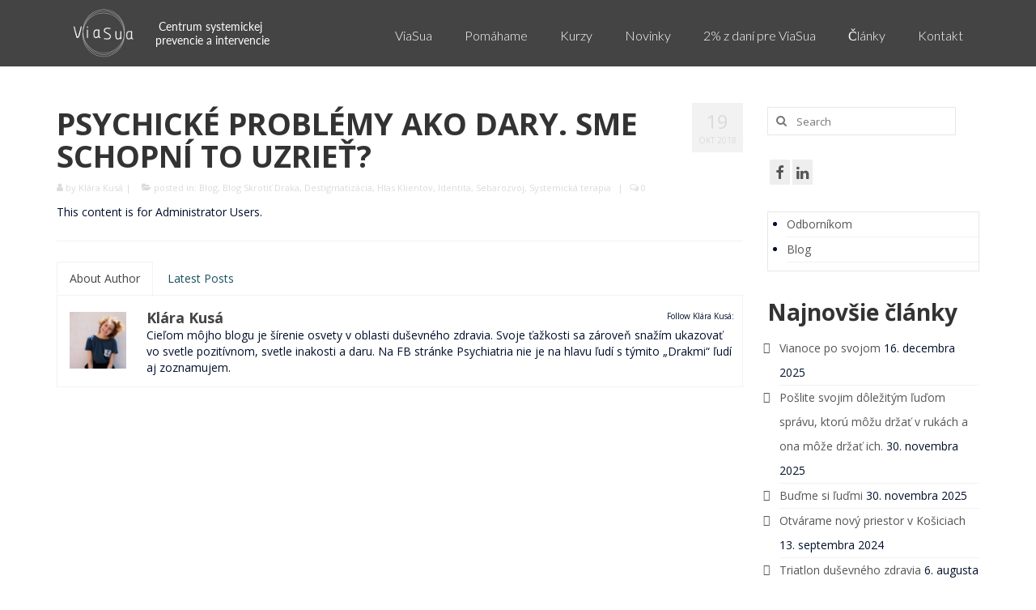

--- FILE ---
content_type: text/html; charset=UTF-8
request_url: https://viasua.sk/psychicke-problemy-ako-dary-sme-schopni-to-uzriet/
body_size: 12568
content:
<!DOCTYPE html>
<html class="no-js" lang="sk-SK"
 xmlns:fb="http://ogp.me/ns/fb#" itemscope="itemscope" itemtype="https://schema.org/WebPage">
<head>
  <meta charset="UTF-8">
  <meta name="viewport" content="width=device-width, initial-scale=1.0">
  <meta http-equiv="X-UA-Compatible" content="IE=edge">
  <title>PSYCHICKÉ PROBLÉMY AKO DARY. SME SCHOPNÍ TO UZRIEŤ? &#8211; ViaSua</title>
<meta name='robots' content='max-image-preview:large' />
<link rel='dns-prefetch' href='//fonts.googleapis.com' />
<link rel="alternate" type="application/rss+xml" title="RSS kanál: ViaSua &raquo;" href="https://viasua.sk/feed/" />
<link rel="alternate" type="application/rss+xml" title="RSS kanál komentárov webu ViaSua &raquo;" href="https://viasua.sk/comments/feed/" />
<link rel="alternate" type="application/rss+xml" title="RSS kanál komentárov webu ViaSua &raquo; ku článku PSYCHICKÉ PROBLÉMY AKO DARY. SME SCHOPNÍ TO UZRIEŤ?" href="https://viasua.sk/psychicke-problemy-ako-dary-sme-schopni-to-uzriet/feed/" />
<script type="text/javascript">
/* <![CDATA[ */
window._wpemojiSettings = {"baseUrl":"https:\/\/s.w.org\/images\/core\/emoji\/15.0.3\/72x72\/","ext":".png","svgUrl":"https:\/\/s.w.org\/images\/core\/emoji\/15.0.3\/svg\/","svgExt":".svg","source":{"concatemoji":"https:\/\/viasua.sk\/wp-includes\/js\/wp-emoji-release.min.js?ver=6.5.7"}};
/*! This file is auto-generated */
!function(i,n){var o,s,e;function c(e){try{var t={supportTests:e,timestamp:(new Date).valueOf()};sessionStorage.setItem(o,JSON.stringify(t))}catch(e){}}function p(e,t,n){e.clearRect(0,0,e.canvas.width,e.canvas.height),e.fillText(t,0,0);var t=new Uint32Array(e.getImageData(0,0,e.canvas.width,e.canvas.height).data),r=(e.clearRect(0,0,e.canvas.width,e.canvas.height),e.fillText(n,0,0),new Uint32Array(e.getImageData(0,0,e.canvas.width,e.canvas.height).data));return t.every(function(e,t){return e===r[t]})}function u(e,t,n){switch(t){case"flag":return n(e,"\ud83c\udff3\ufe0f\u200d\u26a7\ufe0f","\ud83c\udff3\ufe0f\u200b\u26a7\ufe0f")?!1:!n(e,"\ud83c\uddfa\ud83c\uddf3","\ud83c\uddfa\u200b\ud83c\uddf3")&&!n(e,"\ud83c\udff4\udb40\udc67\udb40\udc62\udb40\udc65\udb40\udc6e\udb40\udc67\udb40\udc7f","\ud83c\udff4\u200b\udb40\udc67\u200b\udb40\udc62\u200b\udb40\udc65\u200b\udb40\udc6e\u200b\udb40\udc67\u200b\udb40\udc7f");case"emoji":return!n(e,"\ud83d\udc26\u200d\u2b1b","\ud83d\udc26\u200b\u2b1b")}return!1}function f(e,t,n){var r="undefined"!=typeof WorkerGlobalScope&&self instanceof WorkerGlobalScope?new OffscreenCanvas(300,150):i.createElement("canvas"),a=r.getContext("2d",{willReadFrequently:!0}),o=(a.textBaseline="top",a.font="600 32px Arial",{});return e.forEach(function(e){o[e]=t(a,e,n)}),o}function t(e){var t=i.createElement("script");t.src=e,t.defer=!0,i.head.appendChild(t)}"undefined"!=typeof Promise&&(o="wpEmojiSettingsSupports",s=["flag","emoji"],n.supports={everything:!0,everythingExceptFlag:!0},e=new Promise(function(e){i.addEventListener("DOMContentLoaded",e,{once:!0})}),new Promise(function(t){var n=function(){try{var e=JSON.parse(sessionStorage.getItem(o));if("object"==typeof e&&"number"==typeof e.timestamp&&(new Date).valueOf()<e.timestamp+604800&&"object"==typeof e.supportTests)return e.supportTests}catch(e){}return null}();if(!n){if("undefined"!=typeof Worker&&"undefined"!=typeof OffscreenCanvas&&"undefined"!=typeof URL&&URL.createObjectURL&&"undefined"!=typeof Blob)try{var e="postMessage("+f.toString()+"("+[JSON.stringify(s),u.toString(),p.toString()].join(",")+"));",r=new Blob([e],{type:"text/javascript"}),a=new Worker(URL.createObjectURL(r),{name:"wpTestEmojiSupports"});return void(a.onmessage=function(e){c(n=e.data),a.terminate(),t(n)})}catch(e){}c(n=f(s,u,p))}t(n)}).then(function(e){for(var t in e)n.supports[t]=e[t],n.supports.everything=n.supports.everything&&n.supports[t],"flag"!==t&&(n.supports.everythingExceptFlag=n.supports.everythingExceptFlag&&n.supports[t]);n.supports.everythingExceptFlag=n.supports.everythingExceptFlag&&!n.supports.flag,n.DOMReady=!1,n.readyCallback=function(){n.DOMReady=!0}}).then(function(){return e}).then(function(){var e;n.supports.everything||(n.readyCallback(),(e=n.source||{}).concatemoji?t(e.concatemoji):e.wpemoji&&e.twemoji&&(t(e.twemoji),t(e.wpemoji)))}))}((window,document),window._wpemojiSettings);
/* ]]> */
</script>
<link rel='stylesheet' id='wp-color-picker-css' href='https://viasua.sk/wp-admin/css/color-picker.min.css?ver=6.5.7' type='text/css' media='all' />
<style id='wp-emoji-styles-inline-css' type='text/css'>

	img.wp-smiley, img.emoji {
		display: inline !important;
		border: none !important;
		box-shadow: none !important;
		height: 1em !important;
		width: 1em !important;
		margin: 0 0.07em !important;
		vertical-align: -0.1em !important;
		background: none !important;
		padding: 0 !important;
	}
</style>
<link rel='stylesheet' id='wp-block-library-css' href='https://viasua.sk/wp-includes/css/dist/block-library/style.min.css?ver=6.5.7' type='text/css' media='all' />
<style id='classic-theme-styles-inline-css' type='text/css'>
/*! This file is auto-generated */
.wp-block-button__link{color:#fff;background-color:#32373c;border-radius:9999px;box-shadow:none;text-decoration:none;padding:calc(.667em + 2px) calc(1.333em + 2px);font-size:1.125em}.wp-block-file__button{background:#32373c;color:#fff;text-decoration:none}
</style>
<style id='global-styles-inline-css' type='text/css'>
body{--wp--preset--color--black: #000;--wp--preset--color--cyan-bluish-gray: #abb8c3;--wp--preset--color--white: #fff;--wp--preset--color--pale-pink: #f78da7;--wp--preset--color--vivid-red: #cf2e2e;--wp--preset--color--luminous-vivid-orange: #ff6900;--wp--preset--color--luminous-vivid-amber: #fcb900;--wp--preset--color--light-green-cyan: #7bdcb5;--wp--preset--color--vivid-green-cyan: #00d084;--wp--preset--color--pale-cyan-blue: #8ed1fc;--wp--preset--color--vivid-cyan-blue: #0693e3;--wp--preset--color--vivid-purple: #9b51e0;--wp--preset--color--virtue-primary: #f7f7f7;--wp--preset--color--virtue-primary-light: #6c8dab;--wp--preset--color--very-light-gray: #eee;--wp--preset--color--very-dark-gray: #444;--wp--preset--gradient--vivid-cyan-blue-to-vivid-purple: linear-gradient(135deg,rgba(6,147,227,1) 0%,rgb(155,81,224) 100%);--wp--preset--gradient--light-green-cyan-to-vivid-green-cyan: linear-gradient(135deg,rgb(122,220,180) 0%,rgb(0,208,130) 100%);--wp--preset--gradient--luminous-vivid-amber-to-luminous-vivid-orange: linear-gradient(135deg,rgba(252,185,0,1) 0%,rgba(255,105,0,1) 100%);--wp--preset--gradient--luminous-vivid-orange-to-vivid-red: linear-gradient(135deg,rgba(255,105,0,1) 0%,rgb(207,46,46) 100%);--wp--preset--gradient--very-light-gray-to-cyan-bluish-gray: linear-gradient(135deg,rgb(238,238,238) 0%,rgb(169,184,195) 100%);--wp--preset--gradient--cool-to-warm-spectrum: linear-gradient(135deg,rgb(74,234,220) 0%,rgb(151,120,209) 20%,rgb(207,42,186) 40%,rgb(238,44,130) 60%,rgb(251,105,98) 80%,rgb(254,248,76) 100%);--wp--preset--gradient--blush-light-purple: linear-gradient(135deg,rgb(255,206,236) 0%,rgb(152,150,240) 100%);--wp--preset--gradient--blush-bordeaux: linear-gradient(135deg,rgb(254,205,165) 0%,rgb(254,45,45) 50%,rgb(107,0,62) 100%);--wp--preset--gradient--luminous-dusk: linear-gradient(135deg,rgb(255,203,112) 0%,rgb(199,81,192) 50%,rgb(65,88,208) 100%);--wp--preset--gradient--pale-ocean: linear-gradient(135deg,rgb(255,245,203) 0%,rgb(182,227,212) 50%,rgb(51,167,181) 100%);--wp--preset--gradient--electric-grass: linear-gradient(135deg,rgb(202,248,128) 0%,rgb(113,206,126) 100%);--wp--preset--gradient--midnight: linear-gradient(135deg,rgb(2,3,129) 0%,rgb(40,116,252) 100%);--wp--preset--font-size--small: 13px;--wp--preset--font-size--medium: 20px;--wp--preset--font-size--large: 36px;--wp--preset--font-size--x-large: 42px;--wp--preset--spacing--20: 0.44rem;--wp--preset--spacing--30: 0.67rem;--wp--preset--spacing--40: 1rem;--wp--preset--spacing--50: 1.5rem;--wp--preset--spacing--60: 2.25rem;--wp--preset--spacing--70: 3.38rem;--wp--preset--spacing--80: 5.06rem;--wp--preset--shadow--natural: 6px 6px 9px rgba(0, 0, 0, 0.2);--wp--preset--shadow--deep: 12px 12px 50px rgba(0, 0, 0, 0.4);--wp--preset--shadow--sharp: 6px 6px 0px rgba(0, 0, 0, 0.2);--wp--preset--shadow--outlined: 6px 6px 0px -3px rgba(255, 255, 255, 1), 6px 6px rgba(0, 0, 0, 1);--wp--preset--shadow--crisp: 6px 6px 0px rgba(0, 0, 0, 1);}:where(.is-layout-flex){gap: 0.5em;}:where(.is-layout-grid){gap: 0.5em;}body .is-layout-flex{display: flex;}body .is-layout-flex{flex-wrap: wrap;align-items: center;}body .is-layout-flex > *{margin: 0;}body .is-layout-grid{display: grid;}body .is-layout-grid > *{margin: 0;}:where(.wp-block-columns.is-layout-flex){gap: 2em;}:where(.wp-block-columns.is-layout-grid){gap: 2em;}:where(.wp-block-post-template.is-layout-flex){gap: 1.25em;}:where(.wp-block-post-template.is-layout-grid){gap: 1.25em;}.has-black-color{color: var(--wp--preset--color--black) !important;}.has-cyan-bluish-gray-color{color: var(--wp--preset--color--cyan-bluish-gray) !important;}.has-white-color{color: var(--wp--preset--color--white) !important;}.has-pale-pink-color{color: var(--wp--preset--color--pale-pink) !important;}.has-vivid-red-color{color: var(--wp--preset--color--vivid-red) !important;}.has-luminous-vivid-orange-color{color: var(--wp--preset--color--luminous-vivid-orange) !important;}.has-luminous-vivid-amber-color{color: var(--wp--preset--color--luminous-vivid-amber) !important;}.has-light-green-cyan-color{color: var(--wp--preset--color--light-green-cyan) !important;}.has-vivid-green-cyan-color{color: var(--wp--preset--color--vivid-green-cyan) !important;}.has-pale-cyan-blue-color{color: var(--wp--preset--color--pale-cyan-blue) !important;}.has-vivid-cyan-blue-color{color: var(--wp--preset--color--vivid-cyan-blue) !important;}.has-vivid-purple-color{color: var(--wp--preset--color--vivid-purple) !important;}.has-black-background-color{background-color: var(--wp--preset--color--black) !important;}.has-cyan-bluish-gray-background-color{background-color: var(--wp--preset--color--cyan-bluish-gray) !important;}.has-white-background-color{background-color: var(--wp--preset--color--white) !important;}.has-pale-pink-background-color{background-color: var(--wp--preset--color--pale-pink) !important;}.has-vivid-red-background-color{background-color: var(--wp--preset--color--vivid-red) !important;}.has-luminous-vivid-orange-background-color{background-color: var(--wp--preset--color--luminous-vivid-orange) !important;}.has-luminous-vivid-amber-background-color{background-color: var(--wp--preset--color--luminous-vivid-amber) !important;}.has-light-green-cyan-background-color{background-color: var(--wp--preset--color--light-green-cyan) !important;}.has-vivid-green-cyan-background-color{background-color: var(--wp--preset--color--vivid-green-cyan) !important;}.has-pale-cyan-blue-background-color{background-color: var(--wp--preset--color--pale-cyan-blue) !important;}.has-vivid-cyan-blue-background-color{background-color: var(--wp--preset--color--vivid-cyan-blue) !important;}.has-vivid-purple-background-color{background-color: var(--wp--preset--color--vivid-purple) !important;}.has-black-border-color{border-color: var(--wp--preset--color--black) !important;}.has-cyan-bluish-gray-border-color{border-color: var(--wp--preset--color--cyan-bluish-gray) !important;}.has-white-border-color{border-color: var(--wp--preset--color--white) !important;}.has-pale-pink-border-color{border-color: var(--wp--preset--color--pale-pink) !important;}.has-vivid-red-border-color{border-color: var(--wp--preset--color--vivid-red) !important;}.has-luminous-vivid-orange-border-color{border-color: var(--wp--preset--color--luminous-vivid-orange) !important;}.has-luminous-vivid-amber-border-color{border-color: var(--wp--preset--color--luminous-vivid-amber) !important;}.has-light-green-cyan-border-color{border-color: var(--wp--preset--color--light-green-cyan) !important;}.has-vivid-green-cyan-border-color{border-color: var(--wp--preset--color--vivid-green-cyan) !important;}.has-pale-cyan-blue-border-color{border-color: var(--wp--preset--color--pale-cyan-blue) !important;}.has-vivid-cyan-blue-border-color{border-color: var(--wp--preset--color--vivid-cyan-blue) !important;}.has-vivid-purple-border-color{border-color: var(--wp--preset--color--vivid-purple) !important;}.has-vivid-cyan-blue-to-vivid-purple-gradient-background{background: var(--wp--preset--gradient--vivid-cyan-blue-to-vivid-purple) !important;}.has-light-green-cyan-to-vivid-green-cyan-gradient-background{background: var(--wp--preset--gradient--light-green-cyan-to-vivid-green-cyan) !important;}.has-luminous-vivid-amber-to-luminous-vivid-orange-gradient-background{background: var(--wp--preset--gradient--luminous-vivid-amber-to-luminous-vivid-orange) !important;}.has-luminous-vivid-orange-to-vivid-red-gradient-background{background: var(--wp--preset--gradient--luminous-vivid-orange-to-vivid-red) !important;}.has-very-light-gray-to-cyan-bluish-gray-gradient-background{background: var(--wp--preset--gradient--very-light-gray-to-cyan-bluish-gray) !important;}.has-cool-to-warm-spectrum-gradient-background{background: var(--wp--preset--gradient--cool-to-warm-spectrum) !important;}.has-blush-light-purple-gradient-background{background: var(--wp--preset--gradient--blush-light-purple) !important;}.has-blush-bordeaux-gradient-background{background: var(--wp--preset--gradient--blush-bordeaux) !important;}.has-luminous-dusk-gradient-background{background: var(--wp--preset--gradient--luminous-dusk) !important;}.has-pale-ocean-gradient-background{background: var(--wp--preset--gradient--pale-ocean) !important;}.has-electric-grass-gradient-background{background: var(--wp--preset--gradient--electric-grass) !important;}.has-midnight-gradient-background{background: var(--wp--preset--gradient--midnight) !important;}.has-small-font-size{font-size: var(--wp--preset--font-size--small) !important;}.has-medium-font-size{font-size: var(--wp--preset--font-size--medium) !important;}.has-large-font-size{font-size: var(--wp--preset--font-size--large) !important;}.has-x-large-font-size{font-size: var(--wp--preset--font-size--x-large) !important;}
.wp-block-navigation a:where(:not(.wp-element-button)){color: inherit;}
:where(.wp-block-post-template.is-layout-flex){gap: 1.25em;}:where(.wp-block-post-template.is-layout-grid){gap: 1.25em;}
:where(.wp-block-columns.is-layout-flex){gap: 2em;}:where(.wp-block-columns.is-layout-grid){gap: 2em;}
.wp-block-pullquote{font-size: 1.5em;line-height: 1.6;}
</style>
<link rel='stylesheet' id='contact-form-7-css' href='https://viasua.sk/wp-content/plugins/contact-form-7/includes/css/styles.css?ver=5.9.3' type='text/css' media='all' />
<link rel='stylesheet' id='ppress-frontend-css' href='https://viasua.sk/wp-content/plugins/wp-user-avatar/assets/css/frontend.min.css?ver=4.15.6' type='text/css' media='all' />
<link rel='stylesheet' id='ppress-flatpickr-css' href='https://viasua.sk/wp-content/plugins/wp-user-avatar/assets/flatpickr/flatpickr.min.css?ver=4.15.6' type='text/css' media='all' />
<link rel='stylesheet' id='ppress-select2-css' href='https://viasua.sk/wp-content/plugins/wp-user-avatar/assets/select2/select2.min.css?ver=6.5.7' type='text/css' media='all' />
<link rel='stylesheet' id='virtue_theme-css' href='https://viasua.sk/wp-content/themes/virtue/assets/css/virtue.css?ver=3.4.8' type='text/css' media='all' />
<link rel='stylesheet' id='virtue_skin-css' href='https://viasua.sk/wp-content/themes/virtue/assets/css/skins/default.css?ver=3.4.8' type='text/css' media='all' />
<link rel='stylesheet' id='redux-google-fonts-virtue-css' href='https://fonts.googleapis.com/css?family=Lato%3A400%2C700%2C300%7COpen+Sans%3A300%2C400%2C500%2C600%2C700%2C800%2C300italic%2C400italic%2C500italic%2C600italic%2C700italic%2C800italic&#038;subset=latin-ext&#038;ver=6.5.7' type='text/css' media='all' />
<script type="text/javascript" src="https://viasua.sk/wp-includes/js/jquery/jquery.min.js?ver=3.7.1" id="jquery-core-js"></script>
<script type="text/javascript" src="https://viasua.sk/wp-includes/js/jquery/jquery-migrate.min.js?ver=3.4.1" id="jquery-migrate-js"></script>
<script type="text/javascript" src="https://viasua.sk/wp-content/plugins/wp-user-avatar/assets/flatpickr/flatpickr.min.js?ver=4.15.6" id="ppress-flatpickr-js"></script>
<script type="text/javascript" src="https://viasua.sk/wp-content/plugins/wp-user-avatar/assets/select2/select2.min.js?ver=4.15.6" id="ppress-select2-js"></script>
<!--[if lt IE 9]>
<script type="text/javascript" src="https://viasua.sk/wp-content/themes/virtue/assets/js/vendor/respond.min.js?ver=6.5.7" id="virtue-respond-js"></script>
<![endif]-->
<link rel="https://api.w.org/" href="https://viasua.sk/wp-json/" /><link rel="alternate" type="application/json" href="https://viasua.sk/wp-json/wp/v2/posts/2110" /><link rel="EditURI" type="application/rsd+xml" title="RSD" href="https://viasua.sk/xmlrpc.php?rsd" />
<meta name="generator" content="WordPress 6.5.7" />
<link rel="canonical" href="https://viasua.sk/psychicke-problemy-ako-dary-sme-schopni-to-uzriet/" />
<link rel='shortlink' href='https://viasua.sk/?p=2110' />
<link rel="alternate" type="application/json+oembed" href="https://viasua.sk/wp-json/oembed/1.0/embed?url=https%3A%2F%2Fviasua.sk%2Fpsychicke-problemy-ako-dary-sme-schopni-to-uzriet%2F" />
<link rel="alternate" type="text/xml+oembed" href="https://viasua.sk/wp-json/oembed/1.0/embed?url=https%3A%2F%2Fviasua.sk%2Fpsychicke-problemy-ako-dary-sme-schopni-to-uzriet%2F&#038;format=xml" />
  <meta property="fb:app_id" content="" />
  <meta property="fb:admins" content="" />
  		<script>
			( function() {
				window.onpageshow = function( event ) {
					// Defined window.wpforms means that a form exists on a page.
					// If so and back/forward button has been clicked,
					// force reload a page to prevent the submit button state stuck.
					if ( typeof window.wpforms !== 'undefined' && event.persisted ) {
						window.location.reload();
					}
				};
			}() );
		</script>
		<style type="text/css">#logo {padding-top:10px;}#logo {padding-bottom:10px;}#logo {margin-left:11px;}#logo {margin-right:11px;}#nav-main {margin-top:26px;}#nav-main {margin-bottom:10px;}.headerfont, .tp-caption {font-family:Open Sans;}.topbarmenu ul li {font-family:Lato;}.home-message:hover {background-color:#f7f7f7; background-color: rgba(247, 247, 247, 0.6);}
  nav.woocommerce-pagination ul li a:hover, .wp-pagenavi a:hover, .panel-heading .accordion-toggle, .variations .kad_radio_variations label:hover, .variations .kad_radio_variations label.selectedValue {border-color: #f7f7f7;}
  a, #nav-main ul.sf-menu ul li a:hover, .product_price ins .amount, .price ins .amount, .color_primary, .primary-color, #logo a.brand, #nav-main ul.sf-menu a:hover,
  .woocommerce-message:before, .woocommerce-info:before, #nav-second ul.sf-menu a:hover, .footerclass a:hover, .posttags a:hover, .subhead a:hover, .nav-trigger-case:hover .kad-menu-name, 
  .nav-trigger-case:hover .kad-navbtn, #kadbreadcrumbs a:hover, #wp-calendar a, .star-rating, .has-virtue-primary-color {color: #f7f7f7;}
.widget_price_filter .ui-slider .ui-slider-handle, .product_item .kad_add_to_cart:hover, .product_item:hover a.button:hover, .product_item:hover .kad_add_to_cart:hover, .kad-btn-primary, html .woocommerce-page .widget_layered_nav ul.yith-wcan-label li a:hover, html .woocommerce-page .widget_layered_nav ul.yith-wcan-label li.chosen a,
.product-category.grid_item a:hover h5, .woocommerce-message .button, .widget_layered_nav_filters ul li a, .widget_layered_nav ul li.chosen a, .wpcf7 input.wpcf7-submit, .yith-wcan .yith-wcan-reset-navigation,
#containerfooter .menu li a:hover, .bg_primary, .portfolionav a:hover, .home-iconmenu a:hover, p.demo_store, .topclass, #commentform .form-submit #submit, .kad-hover-bg-primary:hover, .widget_shopping_cart_content .checkout,
.login .form-row .button, .variations .kad_radio_variations label.selectedValue, #payment #place_order, .wpcf7 input.wpcf7-back, .shop_table .actions input[type=submit].checkout-button, .cart_totals .checkout-button, input[type="submit"].button, .order-actions .button, .has-virtue-primary-background-color {background: #f7f7f7;}.color_gray, .subhead, .subhead a, .posttags, .posttags a, .product_meta a {color:#dbdbdb;}input[type=number]::-webkit-inner-spin-button, input[type=number]::-webkit-outer-spin-button { -webkit-appearance: none; margin: 0; } input[type=number] {-moz-appearance: textfield;}.quantity input::-webkit-outer-spin-button,.quantity input::-webkit-inner-spin-button {display: none;}#containerfooter h3, #containerfooter, .footercredits p, .footerclass a, .footernav ul li a {color:#bfbfbf;}.topclass {background:#2d2d2d    ;}.headerclass {background:#444444    ;}.navclass {background:#ffffff    ;}.mobileclass {background:#6b6b6b    ;}.footerclass {background:#424242  no-repeat  ;}body {background:transparent ; background-position: 0% 0%;   }.product_item .product_details h5 {text-transform: none;}.product_item .product_details h5 {min-height:40px;}.kad-topbar-left, .kad-topbar-left .topbarmenu {float:right;} .kad-topbar-left .topbar_social, .kad-topbar-left .topbarmenu ul, .kad-topbar-left .kad-cart-total,.kad-topbar-right #topbar-search .form-search{float:left}.entry-content p { margin-bottom:16px;}.flex-caption-case {   
    text-align: left;
    padding: 2% 46px 10% 46px;
}

a {
color:#18515e;
}

#nav-main a:hover, a:focus {
color:#599ba3 !important;
}

.sf-menu ul li a {
font-weight:500 !important;
font-size:13px !important;
}

.portfoliolink {
bottom:initial !important;
top:0 !important;
}

div.expander {
border-top:1px solid #484848;
}

div.expander_down {
background-image:url("http://viasua.sk/wp-content/uploads/2015/04/dole.png");
opacity:.5;
float:right;
transition:opacity .5s ease-out;
cursor:pointer;
float:right;
width:40px;
height:20px;
}

div.expander_up {
background-image:url("http://viasua.sk/wp-content/uploads/2015/04/hore.png");
opacity:.5;
float:right;
transition:opacity .5s ease-out;
cursor:pointer;
float:right;
width:40px;
height:20px;
}

div.expander_down:hover, div.expander_up:hover {
opacity:1;
}

.banner .virtue_sitewide_banner {
    min-width: 100% !important;
    text-align: center;
    padding-left: 0px;
    padding-right: 0px;
}

/* Accordion Styles */
.accordion-title {
    border-bottom: 1px solid #dbdbdb;
    margin-bottom: 20px;
    background-color: #92a8d1;
}</style>		<style type="text/css" id="wp-custom-css">
			span.wpcf7-list-item { display: block; }

/* Contact Form 7 Input CSS 
 ---------------------------*/
 .wpcf7 input[type="text"],
 .wpcf7 input[type="email"],
 .wpcf7 input[type="tel"],
 textarea {
     font-size: 16px;
     background-color: #f5f5f5;
     border: none;
     width: 95%;
     padding: 2%;
 }

/* Contact Form 7 Submit Button 
 -------------------------------*/
 .wpcf7 input[type="submit"] {
     color: #ffffff;
     font-size: 18px;
     font-weight: 700;
     background: #10333c;
     padding: 15px 25px 15px 25px;
     border: none;
     border-radius: 5px;
     width: auto;
     text-transform: uppercase;
     letter-spacing: 5px;
 }
 .wpcf7 input:hover[type="submit"] {
     background: #194d59;
     transition: all 0.4s ease 0s;
 }
 .wpcf7 input:active[type="submit"] {
     background: #000000;
 }

/* Checkbox CSS
----------------*/
input[type="checkbox"] {
    transform: scale(1.3);
    margin-left: 5px;
}

span.wpcf7-list-item {
margin: 0;
padding-bottom: 20px;
}

.wp-block-separator {
	clear: both;
}		</style>
		<style type="text/css" title="dynamic-css" class="options-output">header #logo a.brand,.logofont{font-family:Lato;line-height:40px;font-weight:400;font-style:normal;font-size:32px;}.kad_tagline{font-family:Lato;line-height:20px;font-weight:400;font-style:normal;color:#444444;font-size:14px;}.product_item .product_details h5{font-family:Lato;line-height:20px;font-weight:700;font-style:normal;font-size:16px;}h1{font-family:"Open Sans";line-height:40px;font-weight:700;font-style:normal;font-size:38px;}h2{font-family:"Open Sans";line-height:40px;font-weight:700;font-style:normal;color:#333333;font-size:32px;}h3{font-family:"Open Sans";line-height:40px;font-weight:700;font-style:normal;font-size:28px;}h4{font-family:"Open Sans";line-height:40px;font-weight:700;font-style:normal;color:#333333;font-size:24px;}h5{font-family:"Open Sans";line-height:24px;font-weight:700;font-style:normal;color:#333b;font-size:18px;}body{font-family:"Open Sans";line-height:20px;font-weight:400;font-style:normal;color:#000f2b;font-size:14px;}#nav-main ul.sf-menu a{font-family:Lato;line-height:16px;font-weight:300;font-style:normal;color:#ffffff;font-size:16px;}#nav-second ul.sf-menu a{font-family:Lato;line-height:22px;font-weight:400;font-style:normal;font-size:18px;}.kad-nav-inner .kad-mnav, .kad-mobile-nav .kad-nav-inner li a,.nav-trigger-case{font-family:Lato;line-height:20px;font-weight:400;font-style:normal;color:#ffffff;font-size:16px;}</style></head>
<body class="post-template-default single single-post postid-2110 single-format-standard wp-embed-responsive wide psychicke-problemy-ako-dary-sme-schopni-to-uzriet">
	<div id="kt-skip-link"><a href="#content">Skip to Main Content</a></div>
	<div id="wrapper" class="container">
	<header class="banner headerclass" itemscope itemtype="https://schema.org/WPHeader">
		<div class="container">
		<div class="row">
			<div class="col-md-4 clearfix kad-header-left">
				<div id="logo" class="logocase">
					<a class="brand logofont" href="https://viasua.sk/">
													<div id="thelogo">
								<img src="https://viasua.sk/wp-content/uploads/2017/08/viasua_14_c.png" alt="ViaSua" width="310" height="62" class="kad-standard-logo" />
															</div>
												</a>
									</div> <!-- Close #logo -->
			</div><!-- close logo span -->
							<div class="col-md-8 kad-header-right">
					<nav id="nav-main" class="clearfix" itemscope itemtype="https://schema.org/SiteNavigationElement">
						<ul id="menu-blog" class="sf-menu"><li  class=" sf-dropdown menu-item-26"><a href="https://viasua.sk/terapia/"><span>ViaSua</span></a>
<ul class="sub-menu sf-dropdown-menu dropdown">
	<li  class=" menu-item-126"><a href="https://viasua.sk/nas-pribeh/"><span>Náš príbeh</span></a></li>
	<li  class=" menu-item-1376"><a href="https://viasua.sk/nas-tim/"><span>Náš tím</span></a></li>
	<li  class=" sf-dropdown-submenu menu-item-193"><a href="https://viasua.sk/systemicky-pristup/"><span>Systemický prístup</span></a>
	<ul class="sub-menu sf-dropdown-menu dropdown">
		<li  class=" menu-item-76"><a href="https://viasua.sk/narativna-terapia/"><span>Naratívny prístup</span></a></li>
		<li  class=" menu-item-77"><a href="https://viasua.sk/sfbt/"><span>SFBT</span></a></li>
	</ul>
</li>
	<li  class=" menu-item-75"><a href="https://viasua.sk/mindfulness/"><span>Mindfulness</span></a></li>
	<li  class=" menu-item-3575"><a href="https://viasua.sk/skupinova-terapia/"><span>Skupinová terapia</span></a></li>
	<li  class=" menu-item-3211"><a href="https://viasua.sk/terapeuticke-karty-po-ceste-k-sebe/"><span>Terapeutické karty (P)o ceste k sebe.</span></a></li>
	<li  class=" menu-item-3559"><a href="https://viasua.sk/pocestnik-terapeuticky-dennik/"><span>Pocestník. Terapeutický denník.</span></a></li>
	<li  class=" menu-item-3560"><a href="https://viasua.sk/komunita-postmodernistov/"><span>Komunita Postmodernistov</span></a></li>
</ul>
</li>
<li  class=" sf-dropdown menu-item-24"><a href="https://viasua.sk/sluzby/"><span>Pomáhame</span></a>
<ul class="sub-menu sf-dropdown-menu dropdown">
	<li  class=" menu-item-239"><a href="https://viasua.sk/sluzby/"><span>Ako pomáhame</span></a></li>
	<li  class=" menu-item-947"><a href="https://viasua.sk/komu-pomahame/"><span>Komu pomáhame</span></a></li>
	<li  class=" menu-item-944"><a href="https://viasua.sk/oblasti-pomoci/"><span>Oblasti pomoci</span></a></li>
	<li  class=" menu-item-2036"><a href="https://viasua.sk/skrotit-draka/"><span>Skrotiť Draka</span></a></li>
	<li  class=" menu-item-23"><a href="https://viasua.sk/linky/"><span>Linky</span></a></li>
</ul>
</li>
<li  class=" sf-dropdown menu-item-1028"><a href="https://viasua.sk/kurzy-a-prednasky/"><span>Kurzy</span></a>
<ul class="sub-menu sf-dropdown-menu dropdown">
	<li  class=" menu-item-1027"><a href="https://viasua.sk/pre-verejnost/"><span>Pre verejnosť</span></a></li>
	<li  class=" menu-item-1026"><a href="https://viasua.sk/pre-odbornikov/"><span>Pre odborníkov</span></a></li>
	<li  class=" menu-item-1025"><a href="https://viasua.sk/pre-skoly/"><span>Pre školy a organizácie</span></a></li>
</ul>
</li>
<li  class=" menu-item-326"><a href="https://viasua.sk/novinky_old/"><span>Novinky</span></a></li>
<li  class=" menu-item-2341"><a href="https://viasua.sk/2-z-dani/"><span>2% z daní pre ViaSua</span></a></li>
<li  class=" sf-dropdown menu-item-426"><a href="https://viasua.sk/clanky/"><span>Články</span></a>
<ul class="sub-menu sf-dropdown-menu dropdown">
	<li  class=" menu-item-428"><a href="https://viasua.sk/odbornikom/"><span>Odborníkom</span></a></li>
	<li  class=" menu-item-429"><a href="https://viasua.sk/blog/"><span>Blog</span></a></li>
	<li  class=" menu-item-2043"><a href="https://viasua.sk/blog-skrotit-draka/"><span>Blog Skrotiť Draka</span></a></li>
</ul>
</li>
<li  class=" menu-item-238"><a href="https://viasua.sk/kontakt/"><span>Kontakt</span></a></li>
</ul>					</nav> 
				</div> <!-- Close menuclass-->
			       
		</div> <!-- Close Row -->
					<div id="mobile-nav-trigger" class="nav-trigger">
				<button class="nav-trigger-case mobileclass collapsed" data-toggle="collapse" data-target=".kad-nav-collapse">
					<span class="kad-navbtn"><i class="icon-reorder"></i></span>
					<span class="kad-menu-name">Menu</span>
				</button>
			</div>
			<div id="kad-mobile-nav" class="kad-mobile-nav">
				<div class="kad-nav-inner mobileclass">
					<div class="kad-nav-collapse">
					<ul id="menu-blog-1" class="kad-mnav"><li  class=" sf-dropdown menu-item-26"><a href="https://viasua.sk/terapia/"><span>ViaSua</span></a>
<ul class="sub-menu sf-dropdown-menu dropdown">
	<li  class=" menu-item-126"><a href="https://viasua.sk/nas-pribeh/"><span>Náš príbeh</span></a></li>
	<li  class=" menu-item-1376"><a href="https://viasua.sk/nas-tim/"><span>Náš tím</span></a></li>
	<li  class=" sf-dropdown-submenu menu-item-193"><a href="https://viasua.sk/systemicky-pristup/"><span>Systemický prístup</span></a>
	<ul class="sub-menu sf-dropdown-menu dropdown">
		<li  class=" menu-item-76"><a href="https://viasua.sk/narativna-terapia/"><span>Naratívny prístup</span></a></li>
		<li  class=" menu-item-77"><a href="https://viasua.sk/sfbt/"><span>SFBT</span></a></li>
	</ul>
</li>
	<li  class=" menu-item-75"><a href="https://viasua.sk/mindfulness/"><span>Mindfulness</span></a></li>
	<li  class=" menu-item-3575"><a href="https://viasua.sk/skupinova-terapia/"><span>Skupinová terapia</span></a></li>
	<li  class=" menu-item-3211"><a href="https://viasua.sk/terapeuticke-karty-po-ceste-k-sebe/"><span>Terapeutické karty (P)o ceste k sebe.</span></a></li>
	<li  class=" menu-item-3559"><a href="https://viasua.sk/pocestnik-terapeuticky-dennik/"><span>Pocestník. Terapeutický denník.</span></a></li>
	<li  class=" menu-item-3560"><a href="https://viasua.sk/komunita-postmodernistov/"><span>Komunita Postmodernistov</span></a></li>
</ul>
</li>
<li  class=" sf-dropdown menu-item-24"><a href="https://viasua.sk/sluzby/"><span>Pomáhame</span></a>
<ul class="sub-menu sf-dropdown-menu dropdown">
	<li  class=" menu-item-239"><a href="https://viasua.sk/sluzby/"><span>Ako pomáhame</span></a></li>
	<li  class=" menu-item-947"><a href="https://viasua.sk/komu-pomahame/"><span>Komu pomáhame</span></a></li>
	<li  class=" menu-item-944"><a href="https://viasua.sk/oblasti-pomoci/"><span>Oblasti pomoci</span></a></li>
	<li  class=" menu-item-2036"><a href="https://viasua.sk/skrotit-draka/"><span>Skrotiť Draka</span></a></li>
	<li  class=" menu-item-23"><a href="https://viasua.sk/linky/"><span>Linky</span></a></li>
</ul>
</li>
<li  class=" sf-dropdown menu-item-1028"><a href="https://viasua.sk/kurzy-a-prednasky/"><span>Kurzy</span></a>
<ul class="sub-menu sf-dropdown-menu dropdown">
	<li  class=" menu-item-1027"><a href="https://viasua.sk/pre-verejnost/"><span>Pre verejnosť</span></a></li>
	<li  class=" menu-item-1026"><a href="https://viasua.sk/pre-odbornikov/"><span>Pre odborníkov</span></a></li>
	<li  class=" menu-item-1025"><a href="https://viasua.sk/pre-skoly/"><span>Pre školy a organizácie</span></a></li>
</ul>
</li>
<li  class=" menu-item-326"><a href="https://viasua.sk/novinky_old/"><span>Novinky</span></a></li>
<li  class=" menu-item-2341"><a href="https://viasua.sk/2-z-dani/"><span>2% z daní pre ViaSua</span></a></li>
<li  class=" sf-dropdown menu-item-426"><a href="https://viasua.sk/clanky/"><span>Články</span></a>
<ul class="sub-menu sf-dropdown-menu dropdown">
	<li  class=" menu-item-428"><a href="https://viasua.sk/odbornikom/"><span>Odborníkom</span></a></li>
	<li  class=" menu-item-429"><a href="https://viasua.sk/blog/"><span>Blog</span></a></li>
	<li  class=" menu-item-2043"><a href="https://viasua.sk/blog-skrotit-draka/"><span>Blog Skrotiť Draka</span></a></li>
</ul>
</li>
<li  class=" menu-item-238"><a href="https://viasua.sk/kontakt/"><span>Kontakt</span></a></li>
</ul>					</div>
				</div>
			</div>
		 
	</div> <!-- Close Container -->
	</header>
	<div class="wrap contentclass" role="document">

	<div id="content" class="container">
	<div class="row single-article" itemscope itemtype="https://schema.org/BlogPosting">
		<div class="main col-lg-9 col-md-8" role="main">
					<article class="post-2110 post type-post status-publish format-standard has-post-thumbnail hentry category-blog category-blog-skrotit-draka category-destigmatizacia category-hlas-klientov category-identita category-sebarozvoj category-systemicka-terapia">
			<div class="meta_post_image" itemprop="image" itemscope itemtype="https://schema.org/ImageObject"><meta itemprop="url" content="https://viasua.sk/wp-content/uploads/2018/10/boj.jpg"><meta itemprop="width" content="3897"><meta itemprop="height" content="2866"></div><div class="postmeta updated color_gray">
	<div class="postdate bg-lightgray headerfont">
		<meta itemprop="datePublished" content="2023-03-29T22:14:21+02:00">
		<span class="postday">19</span>
		okt 2018	</div>
</div>				<header>

				<h1 class="entry-title" itemprop="name headline">PSYCHICKÉ PROBLÉMY AKO DARY. SME SCHOPNÍ TO UZRIEŤ?</h1><div class="subhead">
    <span class="postauthortop author vcard">
    <i class="icon-user"></i> by  <span itemprop="author"><a href="https://viasua.sk/author/klara-klf-kusa/" class="fn" rel="author">Klára Kusá</a></span> |</span>
      
    <span class="postedintop"><i class="icon-folder-open"></i> posted in: <a href="https://viasua.sk/category/blog/" rel="category tag">Blog</a>, <a href="https://viasua.sk/category/blog-skrotit-draka/" rel="category tag">Blog Skrotiť Draka</a>, <a href="https://viasua.sk/category/destigmatizacia/" rel="category tag">Destigmatizácia</a>, <a href="https://viasua.sk/category/hlas-klientov/" rel="category tag">Hlas Klientov</a>, <a href="https://viasua.sk/category/identita/" rel="category tag">Identita</a>, <a href="https://viasua.sk/category/sebarozvoj/" rel="category tag">Sebarozvoj</a>, <a href="https://viasua.sk/category/systemicka-terapia/" rel="category tag">Systemická terapia</a></span>     <span class="kad-hidepostedin">|</span>
    <span class="postcommentscount">
    <i class="icon-comments-alt"></i> 0    </span>
</div>				
				</header>

				<div class="entry-content" itemprop="articleBody">
					This content is for Administrator Users.<!-- Like & Share Button: http://peadig.com/wordpress-plugins/facebook-like-share-button/ --><div class="fb-like" data-href=https%3A%2F%2Fviasua.sk%2Fpsychicke-problemy-ako-dary-sme-schopni-to-uzriet%2F layout=standard action=like show-faces=true share=true></div>				</div>

				<footer class="single-footer">
				<meta itemscope itemprop="mainEntityOfPage" content="https://viasua.sk/psychicke-problemy-ako-dary-sme-schopni-to-uzriet/" itemType="https://schema.org/WebPage" itemid="https://viasua.sk/psychicke-problemy-ako-dary-sme-schopni-to-uzriet/"><meta itemprop="dateModified" content="2023-03-29T22:14:21+02:00"><div itemprop="publisher" itemscope itemtype="https://schema.org/Organization"><div itemprop="logo" itemscope itemtype="https://schema.org/ImageObject"><meta itemprop="url" content="https://viasua.sk/wp-content/uploads/2017/08/viasua_14_c.png"><meta itemprop="width" content="310"><meta itemprop="height" content="62"></div><meta itemprop="name" content="ViaSua"></div>				</footer>
			</article>
			<div class="author-box">
	<ul class="nav nav-tabs" id="authorTab">
		<li class="active">
			<a href="#about">
				About Author			</a>
		</li>
		<li>
			<a href="#latest">
				Latest Posts			</a>
		</li>
	</ul>

	<div class="tab-content postclass">
		<div class="tab-pane clearfix active" id="about">
			<div class="author-profile vcard">
				<img data-del="avatar" src='https://viasua.sk/wp-content/uploads/2018/09/42793562_243104929712890_980628784153624576_n-e1538331815408-150x150.jpg' class='avatar pp-user-avatar avatar-80 photo ' height='80' width='80'/>				<div class="author-follow">
					<span class="followtext">Follow Klára Kusá:</span>
					
									</div><!--Author Follow-->

				<h5 class="author-name"><a href="https://viasua.sk/author/klara-klf-kusa/" title="Autor článku Klára Kusá" rel="author">Klára Kusá</a></h5>
				
								<p class="author-description author-bio">
					Cieľom môjho blogu je šírenie osvety v oblasti duševného zdravia. Svoje ťažkosti sa zároveň snažím ukazovať vo svetle pozitívnom, svetle inakosti a daru. Na FB stránke Psychiatria nie je na hlavu ľudí s týmito „Drakmi“ ľudí aj zoznamujem.				</p>
			</div>
		</div><!--pane-->
		
		<div class="tab-pane clearfix" id="latest">
			<div class="author-latestposts">
				<img data-del="avatar" src='https://viasua.sk/wp-content/uploads/2018/09/42793562_243104929712890_980628784153624576_n-e1538331815408-150x150.jpg' class='avatar pp-user-avatar avatar-80 photo ' height='80' width='80'/>				<h5>Latest posts from <a href="https://viasua.sk/author/klara-klf-kusa/" title="Autor článku Klára Kusá" rel="author">Klára Kusá</a></h5>
				<ul>
											<li>
							<a href="https://viasua.sk/psychicke-problemy-ako-dary-sme-schopni-to-uzriet/">PSYCHICKÉ PROBLÉMY AKO DARY. SME SCHOPNÍ TO UZRIEŤ?</a>
							<span class="recentpost-date"> - 19. októbra 2018</span>
						</li>
										</ul>
			</div><!--Latest Post -->
		</div><!--Latest pane -->
	</div><!--Tab content -->
</div><!--Author Box -->
		</div>
		<aside class="col-lg-3 col-md-4 kad-sidebar" role="complementary" itemscope itemtype="https://schema.org/WPSideBar">
	<div class="sidebar">
		<section id="search-2" class="widget-1 widget-first widget widget_search"><div class="widget-inner"><form role="search" method="get" class="form-search" action="https://viasua.sk/">
	<label>
		<span class="screen-reader-text">Search for:</span>
		<input type="text" value="" name="s" class="search-query" placeholder="Search">
	</label>
	<button type="submit" class="search-icon"><i class="icon-search"></i></button>
</form></div></section><section id="widget_kadence_social-2" class="widget-2 widget widget_kadence_social"><div class="widget-inner">    <div class="virtue_social_widget clearfix">
      
<a href="https://www.facebook.com/pages/ViaSua-Jarmila-Tomkov%C3%A1/660600540725557" class="facebook_link" title="Facebook" target="_blank" data-toggle="tooltip" data-placement="top" data-original-title="Facebook"><i class="icon-facebook"></i></a><a href="https://www.linkedin.com/profile/view?id=108898181&#038;trk=nav_responsive_tab_profile" class="linkedin_link" title="LinkedIn" target="_blank" data-toggle="tooltip" data-placement="top" data-original-title="LinkedIn"><i class="icon-linkedin"></i></a>    </div>
  </div></section><section id="text-3" class="widget-3 widget widget_text"><div class="widget-inner">			<div class="textwidget"><div style="border: 1px solid rgba(196,196,196,.4); padding-left: 8px;">
<ul style="list-style-type: disc;">
<li>
<a href="/odbornikom" >Odborníkom</a>
</li>
<li>
<a href="/blog" >Blog</a>
</li>
</ul>
<div></div>
		</div></section>
		<section id="recent-posts-2" class="widget-4 widget widget_recent_entries"><div class="widget-inner">
		<h3>Najnovšie články</h3>
		<ul>
											<li>
					<a href="https://viasua.sk/vianoce-po-svojom/">Vianoce po svojom</a>
											<span class="post-date">16. decembra 2025</span>
									</li>
											<li>
					<a href="https://viasua.sk/poslite-svojim-dolezitym-ludom-spravu-ktoru-mozu-drzat-v-rukach-a-ona-moze-drzat-ich/">Pošlite svojim dôležitým ľuďom správu, ktorú môžu držať v rukách a ona môže držať ich.</a>
											<span class="post-date">30. novembra 2025</span>
									</li>
											<li>
					<a href="https://viasua.sk/budme-si-ludmi/">Buďme si ľuďmi</a>
											<span class="post-date">30. novembra 2025</span>
									</li>
											<li>
					<a href="https://viasua.sk/otvarame-novy-priestor-v-kosiach/">Otvárame nový priestor v Košiciach</a>
											<span class="post-date">13. septembra 2024</span>
									</li>
											<li>
					<a href="https://viasua.sk/triatlon-dusevneho-zdravia/">Triatlon duševného zdravia</a>
											<span class="post-date">6. augusta 2023</span>
									</li>
					</ul>

		</div></section><section id="archives-2" class="widget-5 widget widget_archive"><div class="widget-inner"><h3>Archív</h3>
			<ul>
					<li><a href='https://viasua.sk/2025/12/'>december 2025</a></li>
	<li><a href='https://viasua.sk/2025/11/'>november 2025</a></li>
	<li><a href='https://viasua.sk/2024/09/'>september 2024</a></li>
	<li><a href='https://viasua.sk/2023/08/'>august 2023</a></li>
	<li><a href='https://viasua.sk/2023/04/'>apríl 2023</a></li>
	<li><a href='https://viasua.sk/2023/03/'>marec 2023</a></li>
	<li><a href='https://viasua.sk/2023/02/'>február 2023</a></li>
	<li><a href='https://viasua.sk/2022/12/'>december 2022</a></li>
	<li><a href='https://viasua.sk/2022/11/'>november 2022</a></li>
	<li><a href='https://viasua.sk/2022/10/'>október 2022</a></li>
	<li><a href='https://viasua.sk/2022/05/'>máj 2022</a></li>
	<li><a href='https://viasua.sk/2022/04/'>apríl 2022</a></li>
	<li><a href='https://viasua.sk/2022/03/'>marec 2022</a></li>
	<li><a href='https://viasua.sk/2022/02/'>február 2022</a></li>
	<li><a href='https://viasua.sk/2021/10/'>október 2021</a></li>
	<li><a href='https://viasua.sk/2021/08/'>august 2021</a></li>
	<li><a href='https://viasua.sk/2021/03/'>marec 2021</a></li>
	<li><a href='https://viasua.sk/2021/02/'>február 2021</a></li>
	<li><a href='https://viasua.sk/2020/10/'>október 2020</a></li>
	<li><a href='https://viasua.sk/2020/08/'>august 2020</a></li>
	<li><a href='https://viasua.sk/2020/05/'>máj 2020</a></li>
	<li><a href='https://viasua.sk/2020/03/'>marec 2020</a></li>
	<li><a href='https://viasua.sk/2020/02/'>február 2020</a></li>
	<li><a href='https://viasua.sk/2019/12/'>december 2019</a></li>
	<li><a href='https://viasua.sk/2019/11/'>november 2019</a></li>
	<li><a href='https://viasua.sk/2019/10/'>október 2019</a></li>
	<li><a href='https://viasua.sk/2019/09/'>september 2019</a></li>
	<li><a href='https://viasua.sk/2019/08/'>august 2019</a></li>
	<li><a href='https://viasua.sk/2019/07/'>júl 2019</a></li>
	<li><a href='https://viasua.sk/2019/06/'>jún 2019</a></li>
	<li><a href='https://viasua.sk/2019/05/'>máj 2019</a></li>
	<li><a href='https://viasua.sk/2019/03/'>marec 2019</a></li>
	<li><a href='https://viasua.sk/2019/02/'>február 2019</a></li>
	<li><a href='https://viasua.sk/2019/01/'>január 2019</a></li>
	<li><a href='https://viasua.sk/2018/12/'>december 2018</a></li>
	<li><a href='https://viasua.sk/2018/11/'>november 2018</a></li>
	<li><a href='https://viasua.sk/2018/10/'>október 2018</a></li>
	<li><a href='https://viasua.sk/2018/09/'>september 2018</a></li>
	<li><a href='https://viasua.sk/2018/04/'>apríl 2018</a></li>
	<li><a href='https://viasua.sk/2018/03/'>marec 2018</a></li>
	<li><a href='https://viasua.sk/2018/02/'>február 2018</a></li>
	<li><a href='https://viasua.sk/2018/01/'>január 2018</a></li>
	<li><a href='https://viasua.sk/2017/12/'>december 2017</a></li>
	<li><a href='https://viasua.sk/2017/11/'>november 2017</a></li>
	<li><a href='https://viasua.sk/2017/10/'>október 2017</a></li>
	<li><a href='https://viasua.sk/2017/09/'>september 2017</a></li>
	<li><a href='https://viasua.sk/2017/08/'>august 2017</a></li>
	<li><a href='https://viasua.sk/2017/05/'>máj 2017</a></li>
	<li><a href='https://viasua.sk/2017/04/'>apríl 2017</a></li>
	<li><a href='https://viasua.sk/2016/12/'>december 2016</a></li>
	<li><a href='https://viasua.sk/2016/07/'>júl 2016</a></li>
	<li><a href='https://viasua.sk/2016/06/'>jún 2016</a></li>
	<li><a href='https://viasua.sk/2016/04/'>apríl 2016</a></li>
	<li><a href='https://viasua.sk/2016/03/'>marec 2016</a></li>
	<li><a href='https://viasua.sk/2016/02/'>február 2016</a></li>
	<li><a href='https://viasua.sk/2015/10/'>október 2015</a></li>
	<li><a href='https://viasua.sk/2015/08/'>august 2015</a></li>
	<li><a href='https://viasua.sk/2015/06/'>jún 2015</a></li>
			</ul>

			</div></section><section id="categories-2" class="widget-6 widget widget_categories"><div class="widget-inner"><h3>Kategórie</h3><form action="https://viasua.sk" method="get"><label class="screen-reader-text" for="cat">Kategórie</label><select  name='cat' id='cat' class='postform'>
	<option value='-1'>Výber kategórie</option>
	<option class="level-0" value="8">Alkohol</option>
	<option class="level-0" value="26">Blog</option>
	<option class="level-0" value="28">Blog Skrotiť Draka</option>
	<option class="level-0" value="29">Destigmatizácia</option>
	<option class="level-0" value="5">Detská trauma</option>
	<option class="level-0" value="20">Detský vývin</option>
	<option class="level-0" value="4">Dieťa</option>
	<option class="level-0" value="19">Diskurz</option>
	<option class="level-0" value="55">diskurzy</option>
	<option class="level-0" value="31">Dobroviľníci Skrotiť Draka</option>
	<option class="level-0" value="10">Emócie</option>
	<option class="level-0" value="30">Hlas Klientov</option>
	<option class="level-0" value="16">Identita</option>
	<option class="level-0" value="27">Koučing</option>
	<option class="level-0" value="18">Kurzy</option>
	<option class="level-0" value="13">Mindfulness</option>
	<option class="level-0" value="52">naratívna terapia</option>
	<option class="level-0" value="1">Nezaradené</option>
	<option class="level-0" value="25">Novinky</option>
	<option class="level-0" value="22">Prevencia</option>
	<option class="level-0" value="37">Rodina</option>
	<option class="level-0" value="9">Rozhovor</option>
	<option class="level-0" value="21">Schizofrénia</option>
	<option class="level-0" value="11">Sebarozvoj</option>
	<option class="level-0" value="24">Šikanovanie</option>
	<option class="level-0" value="53">smútenie</option>
	<option class="level-0" value="15">Sociálny konštruktivizmus</option>
	<option class="level-0" value="12">Spoločnosť</option>
	<option class="level-0" value="54">strata</option>
	<option class="level-0" value="14">Systemická terapia</option>
	<option class="level-0" value="17">Transgender</option>
	<option class="level-0" value="6">Trauma</option>
	<option class="level-0" value="32">Úzkosť</option>
	<option class="level-0" value="7">Závislosti</option>
</select>
</form><script type="text/javascript">
/* <![CDATA[ */

(function() {
	var dropdown = document.getElementById( "cat" );
	function onCatChange() {
		if ( dropdown.options[ dropdown.selectedIndex ].value > 0 ) {
			dropdown.parentNode.submit();
		}
	}
	dropdown.onchange = onCatChange;
})();

/* ]]> */
</script>
</div></section><section id="meta-2" class="widget-7 widget-last widget widget_meta"><div class="widget-inner"><h3>Meta</h3>
		<ul>
						<li><a href="https://viasua.sk/wp-login.php">Prihlásiť sa</a></li>
			<li><a href="https://viasua.sk/feed/">Feed záznamov</a></li>
			<li><a href="https://viasua.sk/comments/feed/">RSS feed komentárov</a></li>

			<li><a href="https://sk.wordpress.org/">WordPress.org</a></li>
		</ul>

		</div></section>	</div><!-- /.sidebar -->
</aside><!-- /aside -->
			</div><!-- /.row-->
		</div><!-- /.content -->
	</div><!-- /.wrap -->
	<footer id="containerfooter" class="footerclass" itemscope itemtype="https://schema.org/WPFooter">
  <div class="container">
  	<div class="row">
  		 
					<div class="col-md-4 footercol1">
					<div class="widget-1 widget-first footer-widget"><aside id="widget_kadence_social-3" class="widget widget_kadence_social">    <div class="virtue_social_widget clearfix">
      
<a href="https://www.facebook.com/pages/ViaSua-Jarmila-Tomkov%C3%A1/660600540725557" class="facebook_link" title="Facebook" target="_blank" data-toggle="tooltip" data-placement="top" data-original-title="Facebook"><i class="icon-facebook"></i></a>    </div>
  </aside></div>					</div> 
            					 
					<div class="col-md-4 footercol2">
					<div class="widget-1 widget-first footer-widget"><aside id="widget_kadence_contact-3" class="widget widget_kadence_contact"><h3>ViaSua</h3>			<div class="vcard">
				<p class="vcard-name fn"><i class="icon-user"></i>Jarmila Tomková</p>
								<p class="tel"><i class="icon-tablet"></i> 0918 122216</p>								<p><a class="email" href="mailto:tomkova.viasua@gmail.com"><i class="icon-envelope"></i> tomkova.viasua@gmail.com</a></p>     </div>
  </aside></div>					</div> 
		        		        			        </div>
        <div class="footercredits clearfix">
    		
    		        	<p>&copy; 2026 ViaSua - WordPress Theme by <a href="https://www.kadencewp.com/" rel="nofollow noopener noreferrer" target="_blank">Kadence WP</a></p>
    	</div>

  </div>

</footer>

		</div><!--Wrapper-->
		<script type="text/javascript" src="https://viasua.sk/wp-content/plugins/contact-form-7/includes/swv/js/index.js?ver=5.9.3" id="swv-js"></script>
<script type="text/javascript" id="contact-form-7-js-extra">
/* <![CDATA[ */
var wpcf7 = {"api":{"root":"https:\/\/viasua.sk\/wp-json\/","namespace":"contact-form-7\/v1"}};
/* ]]> */
</script>
<script type="text/javascript" src="https://viasua.sk/wp-content/plugins/contact-form-7/includes/js/index.js?ver=5.9.3" id="contact-form-7-js"></script>
<script type="text/javascript" id="ppress-frontend-script-js-extra">
/* <![CDATA[ */
var pp_ajax_form = {"ajaxurl":"https:\/\/viasua.sk\/wp-admin\/admin-ajax.php","confirm_delete":"Are you sure?","deleting_text":"Deleting...","deleting_error":"An error occurred. Please try again.","nonce":"5ba20df713","disable_ajax_form":"false","is_checkout":"0","is_checkout_tax_enabled":"0"};
/* ]]> */
</script>
<script type="text/javascript" src="https://viasua.sk/wp-content/plugins/wp-user-avatar/assets/js/frontend.min.js?ver=4.15.6" id="ppress-frontend-script-js"></script>
<script type="text/javascript" src="https://viasua.sk/wp-content/themes/virtue/assets/js/min/bootstrap-min.js?ver=3.4.8" id="bootstrap-js"></script>
<script type="text/javascript" src="https://viasua.sk/wp-includes/js/hoverIntent.min.js?ver=1.10.2" id="hoverIntent-js"></script>
<script type="text/javascript" src="https://viasua.sk/wp-includes/js/imagesloaded.min.js?ver=5.0.0" id="imagesloaded-js"></script>
<script type="text/javascript" src="https://viasua.sk/wp-includes/js/masonry.min.js?ver=4.2.2" id="masonry-js"></script>
<script type="text/javascript" src="https://viasua.sk/wp-content/themes/virtue/assets/js/min/plugins-min.js?ver=3.4.8" id="virtue_plugins-js"></script>
<script type="text/javascript" src="https://viasua.sk/wp-content/themes/virtue/assets/js/min/magnific-popup-min.js?ver=3.4.8" id="magnific-popup-js"></script>
<script type="text/javascript" id="virtue-lightbox-init-js-extra">
/* <![CDATA[ */
var virtue_lightbox = {"loading":"Loading...","of":"%curr% of %total%","error":"The Image could not be loaded."};
/* ]]> */
</script>
<script type="text/javascript" src="https://viasua.sk/wp-content/themes/virtue/assets/js/min/virtue-lightbox-init-min.js?ver=3.4.8" id="virtue-lightbox-init-js"></script>
<script type="text/javascript" src="https://viasua.sk/wp-content/themes/virtue/assets/js/min/main-min.js?ver=3.4.8" id="virtue_main-js"></script>
    <!-- Like & Share Button: http://peadig.com/wordpress-plugins/facebook-like-share-button/ -->
    <div id="fb-root"></div>
    <script>
      (function(d, s, id) {
        var js, fjs = d.getElementsByTagName(s)[0];
        if (d.getElementById(id)) return;
        js = d.createElement(s);
        js.id = id;
        js.src = "//connect.facebook.net/en_US/sdk.js#xfbml=1&appId=&version=v2.3";
        fjs.parentNode.insertBefore(js, fjs);
      }(document, 'script', 'facebook-jssdk'));
    </script>
	</body>
</html>